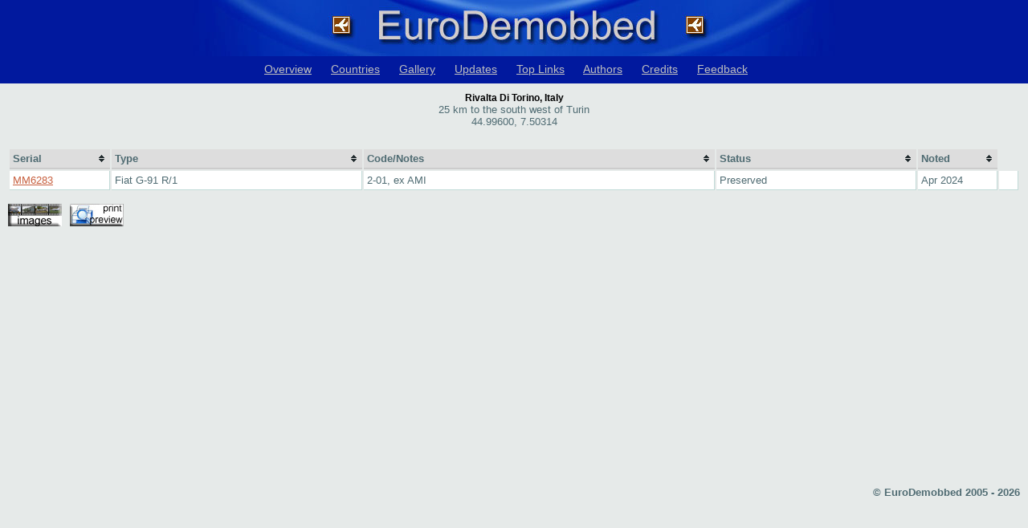

--- FILE ---
content_type: text/html; charset=UTF-8
request_url: https://eurodemobbed.org.uk/locations.php?location=9741
body_size: 1654
content:
<!DOCTYPE html>
<html>
<head>
    <meta charset="utf-8">
    <meta name="format-detection" content="telephone=no"/>
    <meta http-equiv="X-UA-Compatible" content="IE=Edge"/>
    <title>Euro Demobbed - Out of Service Military Aircraft in Europe</title>
    <link rel="shortcut icon" href="favicon.ico">
    <link href="https://www.ukserials.com/css/jquery-ui.min.css" rel="stylesheet">
    <link href="https://www.ukserials.com/css/lightbox.min.css" rel="stylesheet">
    <link href="https://www.ukserials.com/css/tablesorter.mottie.css" type="text/css" rel="stylesheet" media="screen, print">
    <link href="https://www.demobbed.org.uk/demobbed.css" rel="stylesheet" media="screen, print">
    <script src="https://www.ukserials.com/js/jquery-3.1.1.min.js"></script>
    <script src="https://www.ukserials.com/js/jquery-ui.min.js"></script>
    <script src="https://www.ukserials.com/js/lightbox.min.js"></script>
    <script src="https://www.ukserials.com/js/jquery.tablesorter.js"></script>
    <script src="https://www.ukserials.com/js/showHide.js" type="text/javascript"></script>
    <script src="https://www.ukserials.com/js/locations.js" type="text/javascript"></script>
	<script type="text/javascript">
    $(function(){
        $("#aircraft").tablesorter();
    });
    $(function() {
        $(document).tooltip({
            position: { my: "left+25 center", at: "right center" },
            show: false,
            hide: false,
        });
    });
	</script>
    <!--
    <link rel="stylesheet" href="https://www.demobbed.org.uk/demobbed.css" type="text/css" media="screen, print" />
    <link rel="stylesheet" href="https://www.demobbed.org.uk/tablesorter.mottie.css" type="text/css" media="screen, print" />
    <link rel="stylesheet" href="https://www.ukserials.com/jquery/jquery.cluetip.css" type="text/css" />
    -->
    <link rel="apple-touch-icon" href="images/euro-60.png" />
    <link rel="apple-touch-icon" sizes="76x76" href="images/euro-76.png" />
    <link rel="apple-touch-icon" sizes="120x120" href="images/euro-120.png" />
    <link rel="apple-touch-icon" sizes="152x152" href="images/euro-152.png" />
</head>

<body id="eurodaircraft">
<div id="euroheader">
	<a href="/"><img alt="Euro Demobbed" src="https://www.eurodemobbed.org.uk/images/euro_head_graph_02_800.jpg"></a>
		<ul id="navlist">
		<li><a href="/overview.php">Overview</a></li>
		<li><a href="/euromap/euromap.php">Countries</a></li>
		<li><a href="/aircraft.php?s=e&amp;type=image">Gallery</a></li>
		<li><a href="https://www.ukserials.com/website_weekly_updates.pdf">Updates</a></li>
		<li><a href="https://www.ukserials.com/links.htm">Top Links</a></li>		
		<li><a href="/authors.php">Authors</a></li>
		<li><a href="/credits.php">Credits</a></li>
		<li><a href="https://wagsite.co.uk/contact-eurodemobbed">Feedback</a></li>
	</ul>
	</div>
<div id="eurodemobbed"><div align="center" ><span class="demobbedHeader">Rivalta Di Torino, Italy</span><br />25 km to the south west of Turin<br />44.99600, 7.50314<br /><br /></div>
<table id="aircraft" class="tablesorter" width="100%" border="0">  <thead>    <tr>      <th>Serial</th>      <th>Type</th>      <th>Code/Notes</th>      <th>Status</th>      <th>Noted</th>    </tr>  </thead>  <tbody><tr valign="top"><td width="10%"><a href="http://www.demobbed.org.uk/images/m/mm6283.jpg?d=190126192322" data-lightbox="serials" data-title="MM6283">MM6283</a></td>
<td width="25%">Fiat G-91 R/1</td>
<td width="35%">2-01, ex AMI</td>
<td width="20%">Preserved</td>
<td width="8%">Apr 2024</td>
<td width="2%">&nbsp;</td>
</tr>
  </tbody></table><p><a href="#" class="show_hide" rel="#slidingDiv"><img src="http://www.demobbed.org.uk/images/thumbnail_click.jpg" /></a><a href="#" class="print_preview"><img src="http://www.demobbed.org.uk/images/print_preview.jpg" /></a></p><div id="slidingDiv"><table border="1" id="gallery">
<tr>
<td width="20%" valign="middle" align="center"><a href="http://www.demobbed.org.uk/images/m/mm6283.jpg?d=190126192322" data-lightbox="gallery" data-title="MM6283"><img src="http://www.demobbed.org.uk/images/m/mm6283-thumb.jpg?d=190126192322" border="0" /></a></td>
<td width="20%" valign="top" align="center">&nbsp;</td>
<td width="20%" valign="top" align="center">&nbsp;</td>
<td width="20%" valign="top" align="center">&nbsp;</td>
</tr>
<tr>
<td width="20%" valign="top" align="center">MM6283</td>
<td width="20%" valign="top" align="center"></td>
<td width="20%" valign="top" align="center"></td>
<td width="20%" valign="top" align="center"></td>
</tr>
</table>
</div>
<div style="margin:5px auto; width:500px;"><iframe width="500" height="300" frameborder="0" style="border:0" src="https://www.google.com/maps/embed/v1/place?key=AIzaSyCvoCnU5OB9vQn_wPu1E6UPy0NYyW9H01s&q=44.99600,7.50314&zoom=12" allowfullscreen></iframe></div><h4 align="right">&copy; EuroDemobbed 2005 - 2026</h4></div></body>
</html>